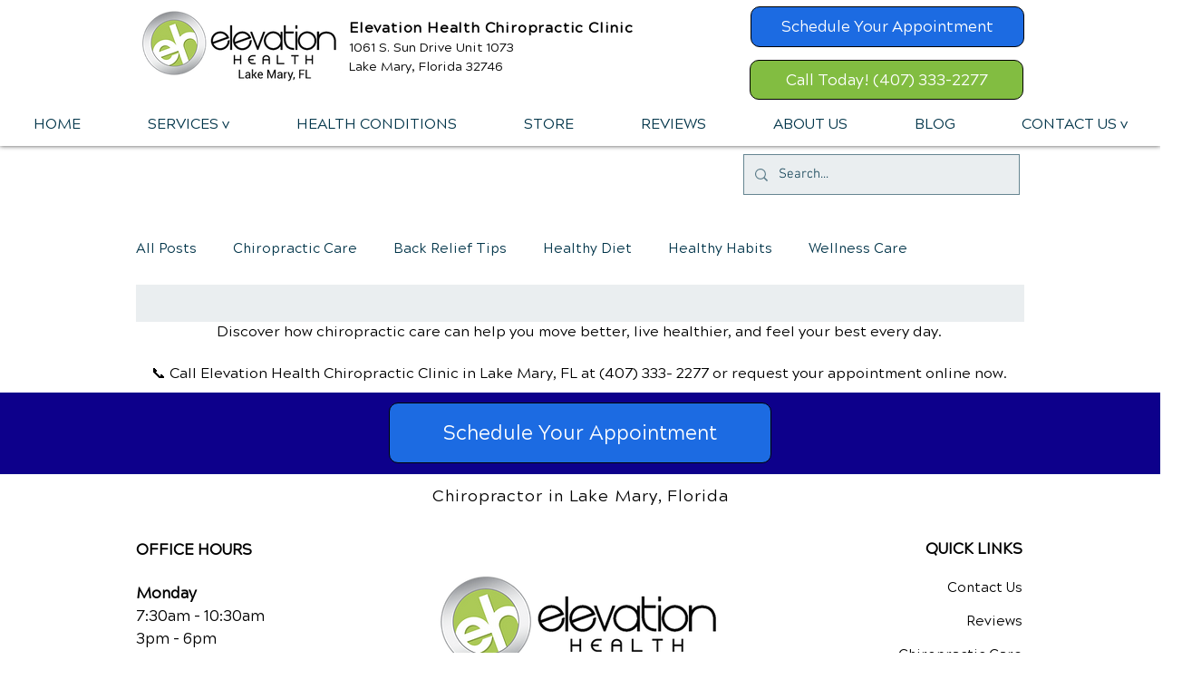

--- FILE ---
content_type: text/html; charset=utf-8
request_url: https://www.google.com/recaptcha/api2/aframe
body_size: 183
content:
<!DOCTYPE HTML><html><head><meta http-equiv="content-type" content="text/html; charset=UTF-8"></head><body><script nonce="kEmAYtK-hiVIthbyVO-IkQ">/** Anti-fraud and anti-abuse applications only. See google.com/recaptcha */ try{var clients={'sodar':'https://pagead2.googlesyndication.com/pagead/sodar?'};window.addEventListener("message",function(a){try{if(a.source===window.parent){var b=JSON.parse(a.data);var c=clients[b['id']];if(c){var d=document.createElement('img');d.src=c+b['params']+'&rc='+(localStorage.getItem("rc::a")?sessionStorage.getItem("rc::b"):"");window.document.body.appendChild(d);sessionStorage.setItem("rc::e",parseInt(sessionStorage.getItem("rc::e")||0)+1);localStorage.setItem("rc::h",'1768533228816');}}}catch(b){}});window.parent.postMessage("_grecaptcha_ready", "*");}catch(b){}</script></body></html>